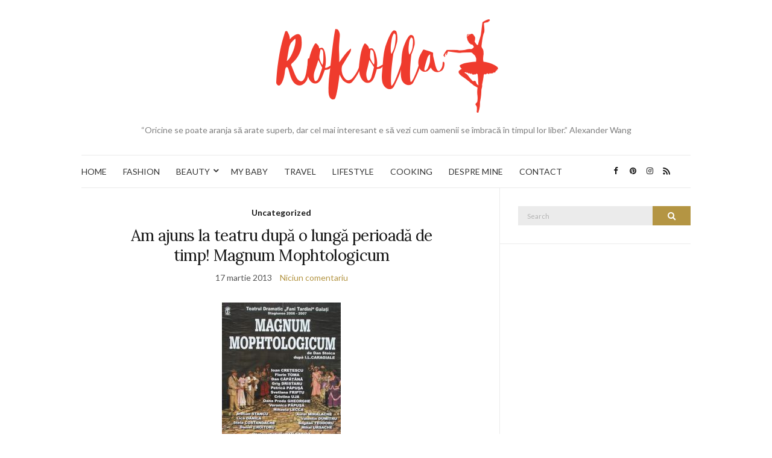

--- FILE ---
content_type: text/html; charset=UTF-8
request_url: https://www.rokolla.ro/tag/magnum-mophtologicum/
body_size: 11827
content:
<!doctype html>
<html lang="ro-RO">
<head>
	
	<meta charset="UTF-8">
	<meta name="viewport" content="width=device-width, initial-scale=1">
	<meta name='profitshareid' content='3b770bc95ecdd67d35f00f108ad5aa1f' />
	<link rel="profile" href="https://gmpg.org/xfn/11">
	<link rel="pingback" href="https://www.rokolla.ro/xmlrpc.php">

	<meta name='robots' content='index, follow, max-image-preview:large, max-snippet:-1, max-video-preview:-1' />

	<!-- This site is optimized with the Yoast SEO plugin v25.6 - https://yoast.com/wordpress/plugins/seo/ -->
	<title>magnum mophtologicum Arhive - Rokolla</title>
	<link rel="canonical" href="https://www.rokolla.ro/tag/magnum-mophtologicum/" />
	<meta property="og:locale" content="ro_RO" />
	<meta property="og:type" content="article" />
	<meta property="og:title" content="magnum mophtologicum Arhive - Rokolla" />
	<meta property="og:url" content="https://www.rokolla.ro/tag/magnum-mophtologicum/" />
	<meta property="og:site_name" content="Rokolla" />
	<meta name="twitter:card" content="summary_large_image" />
	<script type="application/ld+json" class="yoast-schema-graph">{"@context":"https://schema.org","@graph":[{"@type":"CollectionPage","@id":"https://www.rokolla.ro/tag/magnum-mophtologicum/","url":"https://www.rokolla.ro/tag/magnum-mophtologicum/","name":"magnum mophtologicum Arhive - Rokolla","isPartOf":{"@id":"https://www.rokolla.ro/#website"},"primaryImageOfPage":{"@id":"https://www.rokolla.ro/tag/magnum-mophtologicum/#primaryimage"},"image":{"@id":"https://www.rokolla.ro/tag/magnum-mophtologicum/#primaryimage"},"thumbnailUrl":"https://www.rokolla.ro/wp-content/uploads/2013/03/afis_magnum_mic.jpg","breadcrumb":{"@id":"https://www.rokolla.ro/tag/magnum-mophtologicum/#breadcrumb"},"inLanguage":"ro-RO"},{"@type":"ImageObject","inLanguage":"ro-RO","@id":"https://www.rokolla.ro/tag/magnum-mophtologicum/#primaryimage","url":"https://www.rokolla.ro/wp-content/uploads/2013/03/afis_magnum_mic.jpg","contentUrl":"https://www.rokolla.ro/wp-content/uploads/2013/03/afis_magnum_mic.jpg","width":197,"height":258},{"@type":"BreadcrumbList","@id":"https://www.rokolla.ro/tag/magnum-mophtologicum/#breadcrumb","itemListElement":[{"@type":"ListItem","position":1,"name":"Prima pagină","item":"https://www.rokolla.ro/"},{"@type":"ListItem","position":2,"name":"magnum mophtologicum"}]},{"@type":"WebSite","@id":"https://www.rokolla.ro/#website","url":"https://www.rokolla.ro/","name":"Rokolla","description":"“Oricine se poate aranja să arate superb, dar cel mai interesant e să vezi cum oamenii se îmbracă în timpul lor liber.” Alexander Wang","potentialAction":[{"@type":"SearchAction","target":{"@type":"EntryPoint","urlTemplate":"https://www.rokolla.ro/?s={search_term_string}"},"query-input":{"@type":"PropertyValueSpecification","valueRequired":true,"valueName":"search_term_string"}}],"inLanguage":"ro-RO"}]}</script>
	<!-- / Yoast SEO plugin. -->


<link rel="alternate" type="application/rss+xml" title="Rokolla &raquo; Flux" href="https://www.rokolla.ro/feed/" />
<link rel="alternate" type="application/rss+xml" title="Rokolla &raquo; Flux comentarii" href="https://www.rokolla.ro/comments/feed/" />
<link rel="alternate" type="application/rss+xml" title="Rokolla &raquo; Flux etichetă magnum mophtologicum" href="https://www.rokolla.ro/tag/magnum-mophtologicum/feed/" />
<script type="text/javascript">
/* <![CDATA[ */
window._wpemojiSettings = {"baseUrl":"https:\/\/s.w.org\/images\/core\/emoji\/15.0.3\/72x72\/","ext":".png","svgUrl":"https:\/\/s.w.org\/images\/core\/emoji\/15.0.3\/svg\/","svgExt":".svg","source":{"concatemoji":"https:\/\/www.rokolla.ro\/wp-includes\/js\/wp-emoji-release.min.js?ver=6.6.2"}};
/*! This file is auto-generated */
!function(i,n){var o,s,e;function c(e){try{var t={supportTests:e,timestamp:(new Date).valueOf()};sessionStorage.setItem(o,JSON.stringify(t))}catch(e){}}function p(e,t,n){e.clearRect(0,0,e.canvas.width,e.canvas.height),e.fillText(t,0,0);var t=new Uint32Array(e.getImageData(0,0,e.canvas.width,e.canvas.height).data),r=(e.clearRect(0,0,e.canvas.width,e.canvas.height),e.fillText(n,0,0),new Uint32Array(e.getImageData(0,0,e.canvas.width,e.canvas.height).data));return t.every(function(e,t){return e===r[t]})}function u(e,t,n){switch(t){case"flag":return n(e,"\ud83c\udff3\ufe0f\u200d\u26a7\ufe0f","\ud83c\udff3\ufe0f\u200b\u26a7\ufe0f")?!1:!n(e,"\ud83c\uddfa\ud83c\uddf3","\ud83c\uddfa\u200b\ud83c\uddf3")&&!n(e,"\ud83c\udff4\udb40\udc67\udb40\udc62\udb40\udc65\udb40\udc6e\udb40\udc67\udb40\udc7f","\ud83c\udff4\u200b\udb40\udc67\u200b\udb40\udc62\u200b\udb40\udc65\u200b\udb40\udc6e\u200b\udb40\udc67\u200b\udb40\udc7f");case"emoji":return!n(e,"\ud83d\udc26\u200d\u2b1b","\ud83d\udc26\u200b\u2b1b")}return!1}function f(e,t,n){var r="undefined"!=typeof WorkerGlobalScope&&self instanceof WorkerGlobalScope?new OffscreenCanvas(300,150):i.createElement("canvas"),a=r.getContext("2d",{willReadFrequently:!0}),o=(a.textBaseline="top",a.font="600 32px Arial",{});return e.forEach(function(e){o[e]=t(a,e,n)}),o}function t(e){var t=i.createElement("script");t.src=e,t.defer=!0,i.head.appendChild(t)}"undefined"!=typeof Promise&&(o="wpEmojiSettingsSupports",s=["flag","emoji"],n.supports={everything:!0,everythingExceptFlag:!0},e=new Promise(function(e){i.addEventListener("DOMContentLoaded",e,{once:!0})}),new Promise(function(t){var n=function(){try{var e=JSON.parse(sessionStorage.getItem(o));if("object"==typeof e&&"number"==typeof e.timestamp&&(new Date).valueOf()<e.timestamp+604800&&"object"==typeof e.supportTests)return e.supportTests}catch(e){}return null}();if(!n){if("undefined"!=typeof Worker&&"undefined"!=typeof OffscreenCanvas&&"undefined"!=typeof URL&&URL.createObjectURL&&"undefined"!=typeof Blob)try{var e="postMessage("+f.toString()+"("+[JSON.stringify(s),u.toString(),p.toString()].join(",")+"));",r=new Blob([e],{type:"text/javascript"}),a=new Worker(URL.createObjectURL(r),{name:"wpTestEmojiSupports"});return void(a.onmessage=function(e){c(n=e.data),a.terminate(),t(n)})}catch(e){}c(n=f(s,u,p))}t(n)}).then(function(e){for(var t in e)n.supports[t]=e[t],n.supports.everything=n.supports.everything&&n.supports[t],"flag"!==t&&(n.supports.everythingExceptFlag=n.supports.everythingExceptFlag&&n.supports[t]);n.supports.everythingExceptFlag=n.supports.everythingExceptFlag&&!n.supports.flag,n.DOMReady=!1,n.readyCallback=function(){n.DOMReady=!0}}).then(function(){return e}).then(function(){var e;n.supports.everything||(n.readyCallback(),(e=n.source||{}).concatemoji?t(e.concatemoji):e.wpemoji&&e.twemoji&&(t(e.twemoji),t(e.wpemoji)))}))}((window,document),window._wpemojiSettings);
/* ]]> */
</script>
<style id='wp-emoji-styles-inline-css' type='text/css'>

	img.wp-smiley, img.emoji {
		display: inline !important;
		border: none !important;
		box-shadow: none !important;
		height: 1em !important;
		width: 1em !important;
		margin: 0 0.07em !important;
		vertical-align: -0.1em !important;
		background: none !important;
		padding: 0 !important;
	}
</style>
<link rel='stylesheet' id='wp-block-library-css' href='https://www.rokolla.ro/wp-includes/css/dist/block-library/style.min.css?ver=6.6.2' type='text/css' media='all' />
<style id='classic-theme-styles-inline-css' type='text/css'>
/*! This file is auto-generated */
.wp-block-button__link{color:#fff;background-color:#32373c;border-radius:9999px;box-shadow:none;text-decoration:none;padding:calc(.667em + 2px) calc(1.333em + 2px);font-size:1.125em}.wp-block-file__button{background:#32373c;color:#fff;text-decoration:none}
</style>
<style id='global-styles-inline-css' type='text/css'>
:root{--wp--preset--aspect-ratio--square: 1;--wp--preset--aspect-ratio--4-3: 4/3;--wp--preset--aspect-ratio--3-4: 3/4;--wp--preset--aspect-ratio--3-2: 3/2;--wp--preset--aspect-ratio--2-3: 2/3;--wp--preset--aspect-ratio--16-9: 16/9;--wp--preset--aspect-ratio--9-16: 9/16;--wp--preset--color--black: #000000;--wp--preset--color--cyan-bluish-gray: #abb8c3;--wp--preset--color--white: #ffffff;--wp--preset--color--pale-pink: #f78da7;--wp--preset--color--vivid-red: #cf2e2e;--wp--preset--color--luminous-vivid-orange: #ff6900;--wp--preset--color--luminous-vivid-amber: #fcb900;--wp--preset--color--light-green-cyan: #7bdcb5;--wp--preset--color--vivid-green-cyan: #00d084;--wp--preset--color--pale-cyan-blue: #8ed1fc;--wp--preset--color--vivid-cyan-blue: #0693e3;--wp--preset--color--vivid-purple: #9b51e0;--wp--preset--gradient--vivid-cyan-blue-to-vivid-purple: linear-gradient(135deg,rgba(6,147,227,1) 0%,rgb(155,81,224) 100%);--wp--preset--gradient--light-green-cyan-to-vivid-green-cyan: linear-gradient(135deg,rgb(122,220,180) 0%,rgb(0,208,130) 100%);--wp--preset--gradient--luminous-vivid-amber-to-luminous-vivid-orange: linear-gradient(135deg,rgba(252,185,0,1) 0%,rgba(255,105,0,1) 100%);--wp--preset--gradient--luminous-vivid-orange-to-vivid-red: linear-gradient(135deg,rgba(255,105,0,1) 0%,rgb(207,46,46) 100%);--wp--preset--gradient--very-light-gray-to-cyan-bluish-gray: linear-gradient(135deg,rgb(238,238,238) 0%,rgb(169,184,195) 100%);--wp--preset--gradient--cool-to-warm-spectrum: linear-gradient(135deg,rgb(74,234,220) 0%,rgb(151,120,209) 20%,rgb(207,42,186) 40%,rgb(238,44,130) 60%,rgb(251,105,98) 80%,rgb(254,248,76) 100%);--wp--preset--gradient--blush-light-purple: linear-gradient(135deg,rgb(255,206,236) 0%,rgb(152,150,240) 100%);--wp--preset--gradient--blush-bordeaux: linear-gradient(135deg,rgb(254,205,165) 0%,rgb(254,45,45) 50%,rgb(107,0,62) 100%);--wp--preset--gradient--luminous-dusk: linear-gradient(135deg,rgb(255,203,112) 0%,rgb(199,81,192) 50%,rgb(65,88,208) 100%);--wp--preset--gradient--pale-ocean: linear-gradient(135deg,rgb(255,245,203) 0%,rgb(182,227,212) 50%,rgb(51,167,181) 100%);--wp--preset--gradient--electric-grass: linear-gradient(135deg,rgb(202,248,128) 0%,rgb(113,206,126) 100%);--wp--preset--gradient--midnight: linear-gradient(135deg,rgb(2,3,129) 0%,rgb(40,116,252) 100%);--wp--preset--font-size--small: 13px;--wp--preset--font-size--medium: 20px;--wp--preset--font-size--large: 36px;--wp--preset--font-size--x-large: 42px;--wp--preset--spacing--20: 0.44rem;--wp--preset--spacing--30: 0.67rem;--wp--preset--spacing--40: 1rem;--wp--preset--spacing--50: 1.5rem;--wp--preset--spacing--60: 2.25rem;--wp--preset--spacing--70: 3.38rem;--wp--preset--spacing--80: 5.06rem;--wp--preset--shadow--natural: 6px 6px 9px rgba(0, 0, 0, 0.2);--wp--preset--shadow--deep: 12px 12px 50px rgba(0, 0, 0, 0.4);--wp--preset--shadow--sharp: 6px 6px 0px rgba(0, 0, 0, 0.2);--wp--preset--shadow--outlined: 6px 6px 0px -3px rgba(255, 255, 255, 1), 6px 6px rgba(0, 0, 0, 1);--wp--preset--shadow--crisp: 6px 6px 0px rgba(0, 0, 0, 1);}:where(.is-layout-flex){gap: 0.5em;}:where(.is-layout-grid){gap: 0.5em;}body .is-layout-flex{display: flex;}.is-layout-flex{flex-wrap: wrap;align-items: center;}.is-layout-flex > :is(*, div){margin: 0;}body .is-layout-grid{display: grid;}.is-layout-grid > :is(*, div){margin: 0;}:where(.wp-block-columns.is-layout-flex){gap: 2em;}:where(.wp-block-columns.is-layout-grid){gap: 2em;}:where(.wp-block-post-template.is-layout-flex){gap: 1.25em;}:where(.wp-block-post-template.is-layout-grid){gap: 1.25em;}.has-black-color{color: var(--wp--preset--color--black) !important;}.has-cyan-bluish-gray-color{color: var(--wp--preset--color--cyan-bluish-gray) !important;}.has-white-color{color: var(--wp--preset--color--white) !important;}.has-pale-pink-color{color: var(--wp--preset--color--pale-pink) !important;}.has-vivid-red-color{color: var(--wp--preset--color--vivid-red) !important;}.has-luminous-vivid-orange-color{color: var(--wp--preset--color--luminous-vivid-orange) !important;}.has-luminous-vivid-amber-color{color: var(--wp--preset--color--luminous-vivid-amber) !important;}.has-light-green-cyan-color{color: var(--wp--preset--color--light-green-cyan) !important;}.has-vivid-green-cyan-color{color: var(--wp--preset--color--vivid-green-cyan) !important;}.has-pale-cyan-blue-color{color: var(--wp--preset--color--pale-cyan-blue) !important;}.has-vivid-cyan-blue-color{color: var(--wp--preset--color--vivid-cyan-blue) !important;}.has-vivid-purple-color{color: var(--wp--preset--color--vivid-purple) !important;}.has-black-background-color{background-color: var(--wp--preset--color--black) !important;}.has-cyan-bluish-gray-background-color{background-color: var(--wp--preset--color--cyan-bluish-gray) !important;}.has-white-background-color{background-color: var(--wp--preset--color--white) !important;}.has-pale-pink-background-color{background-color: var(--wp--preset--color--pale-pink) !important;}.has-vivid-red-background-color{background-color: var(--wp--preset--color--vivid-red) !important;}.has-luminous-vivid-orange-background-color{background-color: var(--wp--preset--color--luminous-vivid-orange) !important;}.has-luminous-vivid-amber-background-color{background-color: var(--wp--preset--color--luminous-vivid-amber) !important;}.has-light-green-cyan-background-color{background-color: var(--wp--preset--color--light-green-cyan) !important;}.has-vivid-green-cyan-background-color{background-color: var(--wp--preset--color--vivid-green-cyan) !important;}.has-pale-cyan-blue-background-color{background-color: var(--wp--preset--color--pale-cyan-blue) !important;}.has-vivid-cyan-blue-background-color{background-color: var(--wp--preset--color--vivid-cyan-blue) !important;}.has-vivid-purple-background-color{background-color: var(--wp--preset--color--vivid-purple) !important;}.has-black-border-color{border-color: var(--wp--preset--color--black) !important;}.has-cyan-bluish-gray-border-color{border-color: var(--wp--preset--color--cyan-bluish-gray) !important;}.has-white-border-color{border-color: var(--wp--preset--color--white) !important;}.has-pale-pink-border-color{border-color: var(--wp--preset--color--pale-pink) !important;}.has-vivid-red-border-color{border-color: var(--wp--preset--color--vivid-red) !important;}.has-luminous-vivid-orange-border-color{border-color: var(--wp--preset--color--luminous-vivid-orange) !important;}.has-luminous-vivid-amber-border-color{border-color: var(--wp--preset--color--luminous-vivid-amber) !important;}.has-light-green-cyan-border-color{border-color: var(--wp--preset--color--light-green-cyan) !important;}.has-vivid-green-cyan-border-color{border-color: var(--wp--preset--color--vivid-green-cyan) !important;}.has-pale-cyan-blue-border-color{border-color: var(--wp--preset--color--pale-cyan-blue) !important;}.has-vivid-cyan-blue-border-color{border-color: var(--wp--preset--color--vivid-cyan-blue) !important;}.has-vivid-purple-border-color{border-color: var(--wp--preset--color--vivid-purple) !important;}.has-vivid-cyan-blue-to-vivid-purple-gradient-background{background: var(--wp--preset--gradient--vivid-cyan-blue-to-vivid-purple) !important;}.has-light-green-cyan-to-vivid-green-cyan-gradient-background{background: var(--wp--preset--gradient--light-green-cyan-to-vivid-green-cyan) !important;}.has-luminous-vivid-amber-to-luminous-vivid-orange-gradient-background{background: var(--wp--preset--gradient--luminous-vivid-amber-to-luminous-vivid-orange) !important;}.has-luminous-vivid-orange-to-vivid-red-gradient-background{background: var(--wp--preset--gradient--luminous-vivid-orange-to-vivid-red) !important;}.has-very-light-gray-to-cyan-bluish-gray-gradient-background{background: var(--wp--preset--gradient--very-light-gray-to-cyan-bluish-gray) !important;}.has-cool-to-warm-spectrum-gradient-background{background: var(--wp--preset--gradient--cool-to-warm-spectrum) !important;}.has-blush-light-purple-gradient-background{background: var(--wp--preset--gradient--blush-light-purple) !important;}.has-blush-bordeaux-gradient-background{background: var(--wp--preset--gradient--blush-bordeaux) !important;}.has-luminous-dusk-gradient-background{background: var(--wp--preset--gradient--luminous-dusk) !important;}.has-pale-ocean-gradient-background{background: var(--wp--preset--gradient--pale-ocean) !important;}.has-electric-grass-gradient-background{background: var(--wp--preset--gradient--electric-grass) !important;}.has-midnight-gradient-background{background: var(--wp--preset--gradient--midnight) !important;}.has-small-font-size{font-size: var(--wp--preset--font-size--small) !important;}.has-medium-font-size{font-size: var(--wp--preset--font-size--medium) !important;}.has-large-font-size{font-size: var(--wp--preset--font-size--large) !important;}.has-x-large-font-size{font-size: var(--wp--preset--font-size--x-large) !important;}
:where(.wp-block-post-template.is-layout-flex){gap: 1.25em;}:where(.wp-block-post-template.is-layout-grid){gap: 1.25em;}
:where(.wp-block-columns.is-layout-flex){gap: 2em;}:where(.wp-block-columns.is-layout-grid){gap: 2em;}
:root :where(.wp-block-pullquote){font-size: 1.5em;line-height: 1.6;}
</style>
<link rel='preload' as='style' onload="this.rel='stylesheet'" id='olsen-light-google-font-css' href='https://fonts.googleapis.com/css?family=Lora%3A400%2C700%2C400italic%2C700italic%7CLato%3A400%2C400italic%2C700%2C700italic&#038;display=swap&#038;ver=6.6.2' type='text/css' media='all' />
<link rel='stylesheet' id='olsen-icons-css' href='https://www.rokolla.ro/wp-content/themes/olsen-light/vendor/olsen-icons/css/olsen-icons.min.css?ver=1.7.0' type='text/css' media='all' />
<link rel='stylesheet' id='olsen-light-style-css' href='https://www.rokolla.ro/wp-content/themes/olsen-light/style.min.css?ver=1.7.0' type='text/css' media='all' />
<link rel="https://api.w.org/" href="https://www.rokolla.ro/wp-json/" /><link rel="alternate" title="JSON" type="application/json" href="https://www.rokolla.ro/wp-json/wp/v2/tags/2122" /><link rel="EditURI" type="application/rsd+xml" title="RSD" href="https://www.rokolla.ro/xmlrpc.php?rsd" />
<meta name="generator" content="WordPress 6.6.2" />
<style type="text/css"></style><style type="text/css">.recentcomments a{display:inline !important;padding:0 !important;margin:0 !important;}</style><link rel="icon" href="https://www.rokolla.ro/wp-content/uploads/2016/05/cropped-rockola-32x32.png" sizes="32x32" />
<link rel="icon" href="https://www.rokolla.ro/wp-content/uploads/2016/05/cropped-rockola-192x192.png" sizes="192x192" />
<link rel="apple-touch-icon" href="https://www.rokolla.ro/wp-content/uploads/2016/05/cropped-rockola-180x180.png" />
<meta name="msapplication-TileImage" content="https://www.rokolla.ro/wp-content/uploads/2016/05/cropped-rockola-270x270.png" />
	<script async src="//pagead2.googlesyndication.com/pagead/js/adsbygoogle.js"></script>
<script>
     (adsbygoogle = window.adsbygoogle || []).push({
          google_ad_client: "ca-pub-2163784588778658",
          enable_page_level_ads: true
     });
</script>
<meta name="google-site-verification" content="V9wYFVLcOGjD_QFN9goYM0aXeFIrSuKTwmb9KRYUW_k" />
</head>
<body class="archive tag tag-magnum-mophtologicum tag-2122" itemscope="itemscope" itemtype="https://schema.org/WebPage">
<script>
  (function(i,s,o,g,r,a,m){i['GoogleAnalyticsObject']=r;i[r]=i[r]||function(){
  (i[r].q=i[r].q||[]).push(arguments)},i[r].l=1*new Date();a=s.createElement(o),
  m=s.getElementsByTagName(o)[0];a.async=1;a.src=g;m.parentNode.insertBefore(a,m)
  })(window,document,'script','https://www.google-analytics.com/analytics.js','ga');

  ga('create', 'UA-78261818-1', 'auto');
  ga('send', 'pageview');

</script>
<div id="page">

	<div class="container">
		<div class="row">
			<div class="col-md-12">

				<header id="masthead" class="site-header group" role="banner" itemscope="itemscope" itemtype="https://schema.org/Organization">

					<div class="site-logo">
						<h1 itemprop="name">
							<a itemprop="url" href="https://www.rokolla.ro">
																	<img itemprop="logo"
									     src="https://www.rokolla.ro/wp-content/uploads/2017/03/rokolla-1.png"
									     alt="Rokolla"/>
															</a>
						</h1>

													<p class="tagline">“Oricine se poate aranja să arate superb, dar cel mai interesant e să vezi cum oamenii se îmbracă în timpul lor liber.” Alexander Wang</p>
											</div><!-- /site-logo -->

					<div class="site-bar group">
						<nav class="nav" role="navigation" itemscope="itemscope" itemtype="https://schema.org/SiteNavigationElement">
							<ul id="menu-meniu-principal" class="navigation"><li id="menu-item-4960" class="menu-item menu-item-type-taxonomy menu-item-object-category menu-item-4960"><a href="https://www.rokolla.ro/category/home/">HOME</a></li>
<li id="menu-item-4959" class="menu-item menu-item-type-taxonomy menu-item-object-category menu-item-4959"><a href="https://www.rokolla.ro/category/fashion/">FASHION</a></li>
<li id="menu-item-4958" class="menu-item menu-item-type-taxonomy menu-item-object-category menu-item-has-children menu-item-4958"><a href="https://www.rokolla.ro/category/beauty/">BEAUTY</a>
<ul class="sub-menu">
	<li id="menu-item-6971" class="menu-item menu-item-type-taxonomy menu-item-object-category menu-item-6971"><a href="https://www.rokolla.ro/category/beauty/makeup/">MAKEUP</a></li>
	<li id="menu-item-6972" class="menu-item menu-item-type-taxonomy menu-item-object-category menu-item-6972"><a href="https://www.rokolla.ro/category/beauty/nails/">NAILS</a></li>
	<li id="menu-item-6973" class="menu-item menu-item-type-taxonomy menu-item-object-category menu-item-6973"><a href="https://www.rokolla.ro/category/beauty/review/">REVIEW</a></li>
</ul>
</li>
<li id="menu-item-11690" class="menu-item menu-item-type-taxonomy menu-item-object-category menu-item-11690"><a href="https://www.rokolla.ro/category/my-baby/">MY BABY</a></li>
<li id="menu-item-11691" class="menu-item menu-item-type-taxonomy menu-item-object-category menu-item-11691"><a href="https://www.rokolla.ro/category/travel/">TRAVEL</a></li>
<li id="menu-item-4961" class="menu-item menu-item-type-taxonomy menu-item-object-category menu-item-4961"><a href="https://www.rokolla.ro/category/lifestyle/">LIFESTYLE</a></li>
<li id="menu-item-6970" class="menu-item menu-item-type-taxonomy menu-item-object-category menu-item-6970"><a href="https://www.rokolla.ro/category/cooking/">COOKING</a></li>
<li id="menu-item-6968" class="menu-item menu-item-type-post_type menu-item-object-page menu-item-6968"><a href="https://www.rokolla.ro/despre-mine/">DESPRE MINE</a></li>
<li id="menu-item-5303" class="menu-item menu-item-type-post_type menu-item-object-page menu-item-5303"><a href="https://www.rokolla.ro/contact/">CONTACT</a></li>
</ul>
							<a class="mobile-nav-trigger" href="#mobilemenu"><i class="fa fa-navicon"></i> Menu</a>
						</nav>
						<div id="mobilemenu"></div>

						<div class="site-tools">
									<ul class="socials">
			<li><a href="https://www.facebook.com/rokolla.blog/" target="_blank" rel="noopener"><i class="olsen-icons olsen-icons-facebook"></i></a></li><li><a href="https://ro.pinterest.com/rokollla/" target="_blank" rel="noopener"><i class="olsen-icons olsen-icons-pinterest"></i></a></li><li><a href="https://www.instagram.com/rokolla_blog/" target="_blank" rel="noopener"><i class="olsen-icons olsen-icons-instagram"></i></a></li>							<li><a href="https://www.rokolla.ro/feed/" target="_blank" rel="noopener"><i class="olsen-icons olsen-icons-rss"></i></a></li>
					</ul>
								</div><!-- /site-tools -->
					</div><!-- /site-bar -->

				</header>

				
				<div id="site-content">


<div class="row">
	<div class="col-lg-8">
		<main id="content" class="entries-classic" role="main" itemprop="mainContentOfPage" itemscope="itemscope" itemtype="http://schema.org/Blog">

			<div class="row">
				<div id="inner-content" class="col-12">

					
					
													

		<article id="entry-638" class="entry  post-638 post type-post status-publish format-standard has-post-thumbnail hentry category-uncategorized tag-i-l-caragiale tag-la-teatru tag-magnum-mophtologicum tag-teatru" itemscope="itemscope" itemtype="http://schema.org/BlogPosting" itemprop="blogPost">
							<div class="entry-meta entry-meta-top">
					<p class="entry-categories">
						<a href="https://www.rokolla.ro/category/uncategorized/" rel="category tag">Uncategorized</a>					</p>
				</div>
			
			<h2 class="entry-title" itemprop="headline">
				<a href="https://www.rokolla.ro/2013/03/magnum-mophtologicu/">Am ajuns la teatru după o lungă perioadă de timp! Magnum Mophtologicum</a>
			</h2>

							<div class="entry-meta entry-meta-bottom">
					<time class="entry-date" itemprop="datePublished" datetime="2013-03-17T16:03:00+02:00">17 martie 2013</time>
					<a href="https://www.rokolla.ro/2013/03/magnum-mophtologicu/#respond" class="entry-comments-no">Niciun comentariu</a>
				</div>
			
							<div class="entry-featured">
					<a href="https://www.rokolla.ro/2013/03/magnum-mophtologicu/">
						<img width="197" height="258" src="https://www.rokolla.ro/wp-content/uploads/2013/03/afis_magnum_mic.jpg" class="attachment-post-thumbnail size-post-thumbnail wp-post-image" alt="" itemprop="image" decoding="async" fetchpriority="high" />					</a>
				</div>
			
			<div class="entry-content" itemprop="text">
				<p>Sâmbătă am aflat că toți prietenii noștri și-au luat bilete la teatru și am zis că trebuie să mergem și noi la o piesă de teatru să vedem cum este.</p>
<p>La teatru am mai fost de 2 ori însă nu am fost impresionată niciodată. Prima oară am fost în liceu împreună cu majoritatea colegilor și atunci mi s-a părut amuzant ceea ce se întâmpla în jur decât ce se petrecea pe scenă și la prima pauză am plecat. A doua oară am primit 2 bilete la teatru de la mama prietenului meu unde juca și Claudiu Bleonț și am zis să mergem și noi să vedem cum este însă nu ne-a dat pe spate nici de această dată. Personajele au fost puține și acțiunea nu a fost cine știe ce &#8230; ba mai mult nici măcar nu îmi mai amintesc subiectul.</p>
			</div>

			<div class="entry-utils group">
				<a href="https://www.rokolla.ro/2013/03/magnum-mophtologicu/" class="read-more">Continue Reading</a>

					<ul class="socials">
				<li><a href="https://www.facebook.com/sharer.php?u=https://www.rokolla.ro/2013/03/magnum-mophtologicu/" target="_blank" rel="noopener" class="social-icon"><i class="olsen-icons olsen-icons-facebook"></i></a></li>
		<li><a href="https://twitter.com/share?url=https://www.rokolla.ro/2013/03/magnum-mophtologicu/" target="_blank" rel="noopener" class="social-icon"><i class="olsen-icons olsen-icons-twitter"></i></a></li>
		<li><a href="https://www.linkedin.com/shareArticle?mini=true&#038;url=https%3A%2F%2Fwww.rokolla.ro%2F2013%2F03%2Fmagnum-mophtologicu%2F" target="_blank" rel="noopener" class="social-icon"><i class="olsen-icons olsen-icons-linkedin"></i></a></li>
					<li><a href="https://pinterest.com/pin/create/bookmarklet/?url=https://www.rokolla.ro/2013/03/magnum-mophtologicu/&#038;description=Am%20ajuns%20la%20teatru%20după%20o%20lungă%20perioadă%20de%20timp!%20Magnum%20Mophtologicum&#038;media=https://www.rokolla.ro/wp-content/uploads/2013/03/afis_magnum_mic.jpg" target="_blank" rel="noopener" class="social-icon"><i class="olsen-icons olsen-icons-pinterest"></i></a></li>
			</ul>
			</div>

					</article>

						
					
				</div>
			</div>

					</main>
	</div>

	<div class="col-lg-4">
		<div class="sidebar sidebar-right" role="complementary" itemtype="http://schema.org/WPSideBar" itemscope="itemscope">
	<aside id="search-2" class="widget group widget_search"><form action="https://www.rokolla.ro/" class="searchform" method="get" role="search">
	<div>
		<label class="screen-reader-text">Search for:</label>
		<input type="text" placeholder="Search" name="s" value="">
		<button class="searchsubmit" type="submit"><i class="olsen-icons olsen-icons-search"></i><span class="screen-reader-text">Search</span></button>
	</div>
</form>
</aside><aside id="text-21" class="widget group widget_text">			<div class="textwidget"><script async src="//pagead2.googlesyndication.com/pagead/js/adsbygoogle.js"></script>
<!-- http://rokolla.ro -->
<ins class="adsbygoogle"
     style="display:inline-block;width:300px;height:250px"
     data-ad-client="ca-pub-2163784588778658"
     data-ad-slot="3655957457"></ins>
<script>
(adsbygoogle = window.adsbygoogle || []).push({});
</script></div>
		</aside><aside id="block-24" class="widget group widget_block"><a title="magic shirt" href="https://www.purplehecate.com/"><img decoding="async" src="https://img-va.myshopline.com/image/store/1724395255995/-300-250.jpg" alt="magic shirt"></a></aside><aside id="block-12" class="widget group widget_block"><a title="geek t shirt" href="https://www.geeksoutfit.com"><img decoding="async" src="https://img-va.myshopline.com/image/store/1745549535569/geeksoutfit-1128.jpg" alt="geek t shirt"></a></aside><aside id="block-31" class="widget group widget_block"><a title="artistic shirts" href="https://www.soulisfree.com/"><img decoding="async" src="https://img-va.myshopline.com/image/store/1746152856655/soulisfree-(2).jpg" alt="artistic shirts"></a></aside><aside id="block-13" class="widget group widget_block"><a title="funny men's shirts" href="https://www.maturelion.com/"><img decoding="async" src="https://cdn.shopify.com/s/files/1/0574/9237/3571/files/maturelion_cce282c9-dd23-492c-863a-65d48a752590.jpg?v=1750734755" alt="funny men's shirts"></a></aside><aside id="block-14" class="widget group widget_block"><a title="oversized shirt" href="https://www.boldoversize.com/"><img decoding="async" src="https://img-va.myshopline.com/image/store/1681699130860/boldoversize-13.jpg" alt="oversized shirt"></a></aside><aside id="block-15" class="widget group widget_block"><a title="teacher shirt" href="https://www.teachersgram.com/"><img decoding="async" src="https://img-va.myshopline.com/image/store/1644890891794/Teachersgram-3.jpg" alt="teacher shirt"></a></aside><aside id="block-28" class="widget group widget_block"><a title="weird shirts" href="https://www.classyoutlaw.com/"><img decoding="async" src="https://img-va.myshopline.com/image/store/1743469764277/classyoutlaw-3.jpeg?w=300&h=250" alt="weird shirts"></a></aside><aside id="block-29" class="widget group widget_block"><a title="bookish t shirts" href="https://www.pagewings.com/"><img src=https://img-va.myshopline.com/image/store/1728439944784/pagewings-0.jpeg?w=300&h=250" alt="bookish t shirts"></a></aside><aside id="block-16" class="widget group widget_block"><a title="baby tee" href="https://www.cherrykitten.com/"><img decoding="async" src="https://img-va.myshopline.com/image/store/1645769740863/Cherrykitten-(1).jpg" alt="baby tee"></a></aside><aside id="block-25" class="widget group widget_block"><a title="family christmas shirts" href="https://www.beepumpkin.com/collections/christmas-family-matching-pajama-sets"><img decoding="async" src="https://cdn.shopify.com/s/files/1/0733/8924/4727/files/beepumpkin.jpg"alt="family christmas shirts"></a></aside><aside id="block-26" class="widget group widget_block"><a title="cycling apparel" href="https://www.orionride.com/"><img decoding="async" src="https://cdn.shopify.com/s/files/1/0724/9811/8900/files/orionride_af444b13-83e1-4883-bc13-8c96acea5717.jpg?v=1750735144" alt"></a></aside><aside id="block-27" class="widget group widget_block"><a title="cowboy t shirts" href="https://www.cowboybay.com/"><img decoding="async" src="https://img-va.myshopline.com/image/store/1678067801995/cowboybay-2.jpeg?w=300&h=250" alt="cowboy t shirts"></a></aside><aside id="block-30" class="widget group widget_block"><a title="cowboy t shirts" href="https://www.broncobay.com/"><img decoding="async" src="https://img-va.myshopline.com/image/store/1739933428584/d0e61c497732d41936854f9d22336552.jpeg" alt="cowboy t shirts"></a></aside><aside id="block-34" class="widget group widget_block"><a title="nurse shirts" href="https://www.goodnurselife.com/"><img decoding="async" src="https://img-va.myshopline.com/image/store/1661908709743/goodnurselife-4.jpg" alt="nurse shirts"></a></aside><aside id="block-17" class="widget group widget_block"><a title="gym shirts" href="https://www.ironpandafit.com/"><img decoding="async" src="https://cdn.shopify.com/s/files/1/0574/8598/3792/files/ironpandafit_0b3c2758-1d91-4a71-8cf4-b8f23972ceff.jpg" alt="gym shirts"></a></aside><aside id="block-33" class="widget group widget_block"><a title="vintage gaming shirts" href="https://www.nerdywave.com/"><img decoding="async" src="https://img-va.myshopline.com/image/store/1724296904210/Nerdywave-2.jpg" alt="vintage gaming shirts"></a></aside><aside id="block-18" class="widget group widget_block"><a title="Japanese t shirts" href="https://www.tokyo-tiger.com/"><img decoding="async" src="https://img-va.myshopline.com/image/store/1733449741382/60bbf4e88eb4478aa63beff5dbbaf523.jpeg"alt="Japanese t shirts"></a></aside><aside id="block-32" class="widget group widget_block"><a title="personalized gifts" href="https://www.megacustom.com/"><img decoding="async" src="https://img-va.myshopline.com/image/store/1749004222776/seo-1.jpg?w=300&h=250" alt="personalized gifts"></a></aside><aside id="block-19" class="widget group widget_block"><a title="christian t shirts" href="https://www.guidingcross.com/"><img decoding="async" src="https://img-va.myshopline.com/image/store/1660029927621/guidingcross-5.jpeg"alt="christian t shirts"></a></aside><aside id="text-106" class="widget group widget_text">			<div class="textwidget"><p> <a title="Cheap Mascot Costumes for Sale, Custom Mascot Costumes Online -ShopMascot.com" href="https://www.shopmascot.com"><img decoding="async" src="https://www.shopmascot.com/image/cache/macotsuper/super011-200x200.jpg" alt="Cheap Mascot Costumes for Sale, Custom Mascot Costumes Online -ShopMascot.com" /></a></p>
</div>
		</aside><aside id="block-8" class="widget group widget_block">
<figure class="wp-block-embed is-type-video is-provider-tiktok wp-block-embed-tiktok"><div class="wp-block-embed__wrapper">
<blockquote class="tiktok-embed" cite="https://www.tiktok.com/@rokolla.ro/video/7106506568421723398" data-video-id="7106506568421723398" data-embed-from="oembed" style="max-width:605px; min-width:325px;"> <section> <a target="_blank" title="@rokolla.ro" href="https://www.tiktok.com/@rokolla.ro?refer=embed">@rokolla.ro</a> <p>ADIO Clasa 1! A fost greu, dar a trecut! Ma uit la ea și văd câte lucruri noi a învățat intr-un timp atât de scurt! Nu vreau sa te faci mare! Vreau sa fii micuța și sa stai cât mai mult sub aripa mea! Te îndrăgesc enorm de mult! <a title="clasa1" target="_blank" href="https://www.tiktok.com/tag/clasa1?refer=embed">#clasa1</a> <a title="serbare" target="_blank" href="https://www.tiktok.com/tag/serbare?refer=embed">#serbare</a> <a title="7ani" target="_blank" href="https://www.tiktok.com/tag/7ani?refer=embed">#7ani</a> <a title="cristina" target="_blank" href="https://www.tiktok.com/tag/cristina?refer=embed">#Cristina</a> <a title="galati" target="_blank" href="https://www.tiktok.com/tag/galati?refer=embed">#galati</a> <a title="dailyvlog" target="_blank" href="https://www.tiktok.com/tag/dailyvlog?refer=embed">#dailyvlog</a> <a title="rokolla" target="_blank" href="https://www.tiktok.com/tag/rokolla?refer=embed">#rokolla</a></p> <a target="_blank" title="♬ Don't Let Me Down - The Chainsmokers" href="https://www.tiktok.com/music/Don't-Let-Me-Down-6557525235200232199?refer=embed">♬ Don't Let Me Down - The Chainsmokers</a> </section> </blockquote> <script async src="https://www.tiktok.com/embed.js"></script>
</div></figure>
</aside><aside id="categories-2" class="widget group widget_categories"><h3 class="widget-title">Categorii</h3>
			<ul>
					<li class="cat-item cat-item-2632"><a href="https://www.rokolla.ro/category/beauty/">Beauty</a>
</li>
	<li class="cat-item cat-item-3450"><a href="https://www.rokolla.ro/category/cooking/">Cooking</a>
</li>
	<li class="cat-item cat-item-2631"><a href="https://www.rokolla.ro/category/fashion/">Fashion</a>
</li>
	<li class="cat-item cat-item-2630"><a href="https://www.rokolla.ro/category/home/">Home</a>
</li>
	<li class="cat-item cat-item-2633"><a href="https://www.rokolla.ro/category/lifestyle/">Lifestyle</a>
</li>
	<li class="cat-item cat-item-3456"><a href="https://www.rokolla.ro/category/beauty/makeup/">Makeup</a>
</li>
	<li class="cat-item cat-item-5516"><a href="https://www.rokolla.ro/category/my-baby/">My baby</a>
</li>
	<li class="cat-item cat-item-3457"><a href="https://www.rokolla.ro/category/beauty/nails/">Nails</a>
</li>
	<li class="cat-item cat-item-3458"><a href="https://www.rokolla.ro/category/beauty/review/">Review</a>
</li>
	<li class="cat-item cat-item-5517"><a href="https://www.rokolla.ro/category/travel/">Travel</a>
</li>
	<li class="cat-item cat-item-1"><a href="https://www.rokolla.ro/category/uncategorized/">Uncategorized</a>
</li>
			</ul>

			</aside><aside id="ci-socials-2" class="widget group widget_ci-socials">		<ul class="socials">
			<li><a href="https://www.facebook.com/rokolla.blog/" target="_blank" rel="noopener"><i class="olsen-icons olsen-icons-facebook"></i></a></li><li><a href="https://ro.pinterest.com/rokollla/" target="_blank" rel="noopener"><i class="olsen-icons olsen-icons-pinterest"></i></a></li><li><a href="https://www.instagram.com/rokolla_blog/" target="_blank" rel="noopener"><i class="olsen-icons olsen-icons-instagram"></i></a></li>							<li><a href="https://www.rokolla.ro/feed/" target="_blank" rel="noopener"><i class="olsen-icons olsen-icons-rss"></i></a></li>
					</ul>
		</aside><aside id="recent-comments-2" class="widget group widget_recent_comments"><h3 class="widget-title">Comentarii recente</h3><ul id="recentcomments"><li class="recentcomments"><span class="comment-author-link">Valeria Chertes</span> la <a href="https://www.rokolla.ro/2026/01/imbracamintea-ca-ritual-zilnic-intre-stil-si-simbol/#comment-59803">Îmbrăcămintea ca ritual zilnic între stil și simbol</a></li><li class="recentcomments"><span class="comment-author-link"><a href="https://suntmamica.com/" class="url" rel="ugc external nofollow">Irina</a></span> la <a href="https://www.rokolla.ro/2025/12/atmosfera-sarbatorilor-incepe-cu-detaliile-potrivite/#comment-59772">Atmosfera sărbătorilor începe cu detaliile potrivite</a></li><li class="recentcomments"><span class="comment-author-link"><a href="http://jurnaluliubirii.com" class="url" rel="ugc external nofollow">PASERE Rodica MIHAELA</a></span> la <a href="https://www.rokolla.ro/2025/12/stil-si-confort-in-lumea-medicala/#comment-59742">Stil și confort în lumea medicală</a></li><li class="recentcomments"><span class="comment-author-link">Valeria Chertes</span> la <a href="https://www.rokolla.ro/2025/12/stilul-care-iti-da-libertate-cu-ajutorul-marimilor-plus-size/#comment-59734">Stilul care îți dă libertate cu ajutorul mărimilor plus size</a></li><li class="recentcomments"><span class="comment-author-link">Valeria Chertes</span> la <a href="https://www.rokolla.ro/2025/12/tinute-perfecte-pentru-sarbatori-pline-de-personalitate/#comment-59733">Ținute perfecte pentru sărbători pline de personalitate</a></li></ul></aside>
		<aside id="recent-posts-2" class="widget group widget_recent_entries">
		<h3 class="widget-title">Articole recente</h3>
		<ul>
											<li>
					<a href="https://www.rokolla.ro/2026/01/hainele-ca-forma-de-expresie-artistica-si-cautare-interioara/">Hainele ca formă de expresie artistică și căutare interioară</a>
									</li>
											<li>
					<a href="https://www.rokolla.ro/2026/01/imbracamintea-ca-ritual-zilnic-intre-stil-si-simbol/">Îmbrăcămintea ca ritual zilnic între stil și simbol</a>
									</li>
											<li>
					<a href="https://www.rokolla.ro/2026/01/magia-copacului-departarilor-scrisa-de-enid-blyton-recenzie/">Magia Copacului Depărtărilor scrisă de Enid Blyton (recenzie)</a>
									</li>
											<li>
					<a href="https://www.rokolla.ro/2026/01/haine-geek-si-nerd-pentru-un-stil-autentic/">Haine geek și nerd pentru un stil autentic și modern</a>
									</li>
											<li>
					<a href="https://www.rokolla.ro/2025/12/atmosfera-sarbatorilor-incepe-cu-detaliile-potrivite/">Atmosfera sărbătorilor începe cu detaliile potrivite</a>
									</li>
											<li>
					<a href="https://www.rokolla.ro/2025/12/care-sunt-5-produse-populare-la-snick-ambalaje-in-2025-consultati-informatii-utile-aici/">Care sunt 5 produse populare la Snick Ambalaje in 2025? Consultati informatii utile aici!</a>
									</li>
					</ul>

		</aside><aside id="block-4" class="widget group widget_block">
<pre class="wp-block-code"><code></code></pre>
</aside><aside id="archives-2" class="widget group widget_archive"><h3 class="widget-title">Arhive</h3>		<label class="screen-reader-text" for="archives-dropdown-2">Arhive</label>
		<select id="archives-dropdown-2" name="archive-dropdown">
			
			<option value="">Selectează luna</option>
				<option value='https://www.rokolla.ro/2026/01/'> ianuarie 2026 </option>
	<option value='https://www.rokolla.ro/2025/12/'> decembrie 2025 </option>
	<option value='https://www.rokolla.ro/2025/11/'> noiembrie 2025 </option>
	<option value='https://www.rokolla.ro/2025/10/'> octombrie 2025 </option>
	<option value='https://www.rokolla.ro/2025/09/'> septembrie 2025 </option>
	<option value='https://www.rokolla.ro/2025/08/'> august 2025 </option>
	<option value='https://www.rokolla.ro/2025/07/'> iulie 2025 </option>
	<option value='https://www.rokolla.ro/2025/06/'> iunie 2025 </option>
	<option value='https://www.rokolla.ro/2025/05/'> mai 2025 </option>
	<option value='https://www.rokolla.ro/2025/04/'> aprilie 2025 </option>
	<option value='https://www.rokolla.ro/2025/03/'> martie 2025 </option>
	<option value='https://www.rokolla.ro/2025/02/'> februarie 2025 </option>
	<option value='https://www.rokolla.ro/2025/01/'> ianuarie 2025 </option>
	<option value='https://www.rokolla.ro/2024/12/'> decembrie 2024 </option>
	<option value='https://www.rokolla.ro/2024/11/'> noiembrie 2024 </option>
	<option value='https://www.rokolla.ro/2024/10/'> octombrie 2024 </option>
	<option value='https://www.rokolla.ro/2024/09/'> septembrie 2024 </option>
	<option value='https://www.rokolla.ro/2024/08/'> august 2024 </option>
	<option value='https://www.rokolla.ro/2024/07/'> iulie 2024 </option>
	<option value='https://www.rokolla.ro/2024/06/'> iunie 2024 </option>
	<option value='https://www.rokolla.ro/2024/05/'> mai 2024 </option>
	<option value='https://www.rokolla.ro/2024/04/'> aprilie 2024 </option>
	<option value='https://www.rokolla.ro/2024/03/'> martie 2024 </option>
	<option value='https://www.rokolla.ro/2024/02/'> februarie 2024 </option>
	<option value='https://www.rokolla.ro/2024/01/'> ianuarie 2024 </option>
	<option value='https://www.rokolla.ro/2023/12/'> decembrie 2023 </option>
	<option value='https://www.rokolla.ro/2023/11/'> noiembrie 2023 </option>
	<option value='https://www.rokolla.ro/2023/10/'> octombrie 2023 </option>
	<option value='https://www.rokolla.ro/2023/09/'> septembrie 2023 </option>
	<option value='https://www.rokolla.ro/2023/08/'> august 2023 </option>
	<option value='https://www.rokolla.ro/2023/07/'> iulie 2023 </option>
	<option value='https://www.rokolla.ro/2023/06/'> iunie 2023 </option>
	<option value='https://www.rokolla.ro/2023/05/'> mai 2023 </option>
	<option value='https://www.rokolla.ro/2023/04/'> aprilie 2023 </option>
	<option value='https://www.rokolla.ro/2023/03/'> martie 2023 </option>
	<option value='https://www.rokolla.ro/2023/02/'> februarie 2023 </option>
	<option value='https://www.rokolla.ro/2023/01/'> ianuarie 2023 </option>
	<option value='https://www.rokolla.ro/2022/12/'> decembrie 2022 </option>
	<option value='https://www.rokolla.ro/2022/11/'> noiembrie 2022 </option>
	<option value='https://www.rokolla.ro/2022/10/'> octombrie 2022 </option>
	<option value='https://www.rokolla.ro/2022/09/'> septembrie 2022 </option>
	<option value='https://www.rokolla.ro/2022/08/'> august 2022 </option>
	<option value='https://www.rokolla.ro/2022/07/'> iulie 2022 </option>
	<option value='https://www.rokolla.ro/2022/06/'> iunie 2022 </option>
	<option value='https://www.rokolla.ro/2022/05/'> mai 2022 </option>
	<option value='https://www.rokolla.ro/2022/04/'> aprilie 2022 </option>
	<option value='https://www.rokolla.ro/2022/03/'> martie 2022 </option>
	<option value='https://www.rokolla.ro/2022/02/'> februarie 2022 </option>
	<option value='https://www.rokolla.ro/2022/01/'> ianuarie 2022 </option>
	<option value='https://www.rokolla.ro/2021/12/'> decembrie 2021 </option>
	<option value='https://www.rokolla.ro/2021/11/'> noiembrie 2021 </option>
	<option value='https://www.rokolla.ro/2021/10/'> octombrie 2021 </option>
	<option value='https://www.rokolla.ro/2021/09/'> septembrie 2021 </option>
	<option value='https://www.rokolla.ro/2021/08/'> august 2021 </option>
	<option value='https://www.rokolla.ro/2021/07/'> iulie 2021 </option>
	<option value='https://www.rokolla.ro/2021/06/'> iunie 2021 </option>
	<option value='https://www.rokolla.ro/2021/05/'> mai 2021 </option>
	<option value='https://www.rokolla.ro/2021/04/'> aprilie 2021 </option>
	<option value='https://www.rokolla.ro/2021/03/'> martie 2021 </option>
	<option value='https://www.rokolla.ro/2021/02/'> februarie 2021 </option>
	<option value='https://www.rokolla.ro/2021/01/'> ianuarie 2021 </option>
	<option value='https://www.rokolla.ro/2020/12/'> decembrie 2020 </option>
	<option value='https://www.rokolla.ro/2020/11/'> noiembrie 2020 </option>
	<option value='https://www.rokolla.ro/2020/10/'> octombrie 2020 </option>
	<option value='https://www.rokolla.ro/2020/09/'> septembrie 2020 </option>
	<option value='https://www.rokolla.ro/2020/08/'> august 2020 </option>
	<option value='https://www.rokolla.ro/2020/07/'> iulie 2020 </option>
	<option value='https://www.rokolla.ro/2020/06/'> iunie 2020 </option>
	<option value='https://www.rokolla.ro/2020/05/'> mai 2020 </option>
	<option value='https://www.rokolla.ro/2020/04/'> aprilie 2020 </option>
	<option value='https://www.rokolla.ro/2020/03/'> martie 2020 </option>
	<option value='https://www.rokolla.ro/2020/02/'> februarie 2020 </option>
	<option value='https://www.rokolla.ro/2020/01/'> ianuarie 2020 </option>
	<option value='https://www.rokolla.ro/2019/12/'> decembrie 2019 </option>
	<option value='https://www.rokolla.ro/2019/11/'> noiembrie 2019 </option>
	<option value='https://www.rokolla.ro/2019/10/'> octombrie 2019 </option>
	<option value='https://www.rokolla.ro/2019/09/'> septembrie 2019 </option>
	<option value='https://www.rokolla.ro/2019/08/'> august 2019 </option>
	<option value='https://www.rokolla.ro/2019/07/'> iulie 2019 </option>
	<option value='https://www.rokolla.ro/2019/06/'> iunie 2019 </option>
	<option value='https://www.rokolla.ro/2019/05/'> mai 2019 </option>
	<option value='https://www.rokolla.ro/2019/04/'> aprilie 2019 </option>
	<option value='https://www.rokolla.ro/2019/03/'> martie 2019 </option>
	<option value='https://www.rokolla.ro/2019/02/'> februarie 2019 </option>
	<option value='https://www.rokolla.ro/2019/01/'> ianuarie 2019 </option>
	<option value='https://www.rokolla.ro/2018/12/'> decembrie 2018 </option>
	<option value='https://www.rokolla.ro/2018/11/'> noiembrie 2018 </option>
	<option value='https://www.rokolla.ro/2018/10/'> octombrie 2018 </option>
	<option value='https://www.rokolla.ro/2018/09/'> septembrie 2018 </option>
	<option value='https://www.rokolla.ro/2018/08/'> august 2018 </option>
	<option value='https://www.rokolla.ro/2018/07/'> iulie 2018 </option>
	<option value='https://www.rokolla.ro/2018/06/'> iunie 2018 </option>
	<option value='https://www.rokolla.ro/2018/05/'> mai 2018 </option>
	<option value='https://www.rokolla.ro/2018/04/'> aprilie 2018 </option>
	<option value='https://www.rokolla.ro/2018/03/'> martie 2018 </option>
	<option value='https://www.rokolla.ro/2018/02/'> februarie 2018 </option>
	<option value='https://www.rokolla.ro/2018/01/'> ianuarie 2018 </option>
	<option value='https://www.rokolla.ro/2017/12/'> decembrie 2017 </option>
	<option value='https://www.rokolla.ro/2017/11/'> noiembrie 2017 </option>
	<option value='https://www.rokolla.ro/2017/10/'> octombrie 2017 </option>
	<option value='https://www.rokolla.ro/2017/09/'> septembrie 2017 </option>
	<option value='https://www.rokolla.ro/2017/08/'> august 2017 </option>
	<option value='https://www.rokolla.ro/2017/07/'> iulie 2017 </option>
	<option value='https://www.rokolla.ro/2017/06/'> iunie 2017 </option>
	<option value='https://www.rokolla.ro/2017/05/'> mai 2017 </option>
	<option value='https://www.rokolla.ro/2017/04/'> aprilie 2017 </option>
	<option value='https://www.rokolla.ro/2017/03/'> martie 2017 </option>
	<option value='https://www.rokolla.ro/2017/02/'> februarie 2017 </option>
	<option value='https://www.rokolla.ro/2017/01/'> ianuarie 2017 </option>
	<option value='https://www.rokolla.ro/2016/12/'> decembrie 2016 </option>
	<option value='https://www.rokolla.ro/2016/11/'> noiembrie 2016 </option>
	<option value='https://www.rokolla.ro/2016/10/'> octombrie 2016 </option>
	<option value='https://www.rokolla.ro/2016/09/'> septembrie 2016 </option>
	<option value='https://www.rokolla.ro/2016/08/'> august 2016 </option>
	<option value='https://www.rokolla.ro/2016/07/'> iulie 2016 </option>
	<option value='https://www.rokolla.ro/2016/06/'> iunie 2016 </option>
	<option value='https://www.rokolla.ro/2016/05/'> mai 2016 </option>
	<option value='https://www.rokolla.ro/2016/04/'> aprilie 2016 </option>
	<option value='https://www.rokolla.ro/2016/03/'> martie 2016 </option>
	<option value='https://www.rokolla.ro/2016/02/'> februarie 2016 </option>
	<option value='https://www.rokolla.ro/2016/01/'> ianuarie 2016 </option>
	<option value='https://www.rokolla.ro/2015/12/'> decembrie 2015 </option>
	<option value='https://www.rokolla.ro/2015/11/'> noiembrie 2015 </option>
	<option value='https://www.rokolla.ro/2015/10/'> octombrie 2015 </option>
	<option value='https://www.rokolla.ro/2015/09/'> septembrie 2015 </option>
	<option value='https://www.rokolla.ro/2015/08/'> august 2015 </option>
	<option value='https://www.rokolla.ro/2015/07/'> iulie 2015 </option>
	<option value='https://www.rokolla.ro/2015/06/'> iunie 2015 </option>
	<option value='https://www.rokolla.ro/2015/05/'> mai 2015 </option>
	<option value='https://www.rokolla.ro/2015/04/'> aprilie 2015 </option>
	<option value='https://www.rokolla.ro/2015/03/'> martie 2015 </option>
	<option value='https://www.rokolla.ro/2015/02/'> februarie 2015 </option>
	<option value='https://www.rokolla.ro/2015/01/'> ianuarie 2015 </option>
	<option value='https://www.rokolla.ro/2014/12/'> decembrie 2014 </option>
	<option value='https://www.rokolla.ro/2014/11/'> noiembrie 2014 </option>
	<option value='https://www.rokolla.ro/2014/10/'> octombrie 2014 </option>
	<option value='https://www.rokolla.ro/2014/09/'> septembrie 2014 </option>
	<option value='https://www.rokolla.ro/2014/08/'> august 2014 </option>
	<option value='https://www.rokolla.ro/2014/07/'> iulie 2014 </option>
	<option value='https://www.rokolla.ro/2014/06/'> iunie 2014 </option>
	<option value='https://www.rokolla.ro/2014/05/'> mai 2014 </option>
	<option value='https://www.rokolla.ro/2014/04/'> aprilie 2014 </option>
	<option value='https://www.rokolla.ro/2014/03/'> martie 2014 </option>
	<option value='https://www.rokolla.ro/2014/02/'> februarie 2014 </option>
	<option value='https://www.rokolla.ro/2014/01/'> ianuarie 2014 </option>
	<option value='https://www.rokolla.ro/2013/12/'> decembrie 2013 </option>
	<option value='https://www.rokolla.ro/2013/11/'> noiembrie 2013 </option>
	<option value='https://www.rokolla.ro/2013/10/'> octombrie 2013 </option>
	<option value='https://www.rokolla.ro/2013/09/'> septembrie 2013 </option>
	<option value='https://www.rokolla.ro/2013/08/'> august 2013 </option>
	<option value='https://www.rokolla.ro/2013/07/'> iulie 2013 </option>
	<option value='https://www.rokolla.ro/2013/06/'> iunie 2013 </option>
	<option value='https://www.rokolla.ro/2013/05/'> mai 2013 </option>
	<option value='https://www.rokolla.ro/2013/04/'> aprilie 2013 </option>
	<option value='https://www.rokolla.ro/2013/03/'> martie 2013 </option>
	<option value='https://www.rokolla.ro/2013/02/'> februarie 2013 </option>
	<option value='https://www.rokolla.ro/2013/01/'> ianuarie 2013 </option>
	<option value='https://www.rokolla.ro/2012/12/'> decembrie 2012 </option>
	<option value='https://www.rokolla.ro/2012/11/'> noiembrie 2012 </option>
	<option value='https://www.rokolla.ro/2012/10/'> octombrie 2012 </option>
	<option value='https://www.rokolla.ro/2012/09/'> septembrie 2012 </option>
	<option value='https://www.rokolla.ro/2012/08/'> august 2012 </option>
	<option value='https://www.rokolla.ro/2012/07/'> iulie 2012 </option>
	<option value='https://www.rokolla.ro/2012/06/'> iunie 2012 </option>
	<option value='https://www.rokolla.ro/2012/02/'> februarie 2012 </option>
	<option value='https://www.rokolla.ro/2011/10/'> octombrie 2011 </option>
	<option value='https://www.rokolla.ro/2011/04/'> aprilie 2011 </option>
	<option value='https://www.rokolla.ro/2010/05/'> mai 2010 </option>
	<option value='https://www.rokolla.ro/2010/04/'> aprilie 2010 </option>
	<option value='https://www.rokolla.ro/2010/03/'> martie 2010 </option>
	<option value='https://www.rokolla.ro/2010/02/'> februarie 2010 </option>
	<option value='https://www.rokolla.ro/2010/01/'> ianuarie 2010 </option>
	<option value='https://www.rokolla.ro/2009/12/'> decembrie 2009 </option>

		</select>

			<script type="text/javascript">
/* <![CDATA[ */

(function() {
	var dropdown = document.getElementById( "archives-dropdown-2" );
	function onSelectChange() {
		if ( dropdown.options[ dropdown.selectedIndex ].value !== '' ) {
			document.location.href = this.options[ this.selectedIndex ].value;
		}
	}
	dropdown.onchange = onSelectChange;
})();

/* ]]> */
</script>
</aside><aside id="block-7" class="widget group widget_block widget_text">
<p></p>
</aside><aside id="block-6" class="widget group widget_block">
<pre class="wp-block-code"><code></code></pre>
</aside></div><!-- /sidebar -->
	</div>

</div><!-- /row -->

				</div><!-- /site-content -->

				<footer id="footer">

					
					<div class="site-bar">
						<nav class="nav">
							<ul class="navigation">
<li class="page_item page-item-5300"><a href="https://www.rokolla.ro/contact/">Contact</a></li>
<li class="page_item page-item-6966"><a href="https://www.rokolla.ro/despre-mine/">Despre mine</a></li>
<li class="page_item page-item-13253"><a href="https://www.rokolla.ro/politica-de-confidentialitate/">Politica de confidentialitate</a></li>
</ul>
						</nav>

													<div class="site-tools">
										<ul class="socials">
			<li><a href="https://www.facebook.com/rokolla.blog/" target="_blank" rel="noopener"><i class="olsen-icons olsen-icons-facebook"></i></a></li><li><a href="https://ro.pinterest.com/rokollla/" target="_blank" rel="noopener"><i class="olsen-icons olsen-icons-pinterest"></i></a></li><li><a href="https://www.instagram.com/rokolla_blog/" target="_blank" rel="noopener"><i class="olsen-icons olsen-icons-instagram"></i></a></li>							<li><a href="https://www.rokolla.ro/feed/" target="_blank" rel="noopener"><i class="olsen-icons olsen-icons-rss"></i></a></li>
					</ul>
									</div><!-- /site-tools -->
											</div><!-- /site-bar -->
					<div class="site-logo">
						<h3>
							<a href="https://www.rokolla.ro">
																	Rokolla															</a>
						</h3>

											</div><!-- /site-logo -->
				</footer><!-- /footer -->
			</div><!-- /col-md-12 -->
		</div><!-- /row -->
	</div><!-- /container -->
</div><!-- #page -->

<div class="navigation-mobile-wrap">
	<a href="#nav-dismiss" class="navigation-mobile-dismiss">
		Close Menu	</a>
	<ul class="navigation-mobile"></ul>
</div>

<script type="text/javascript" src="https://www.rokolla.ro/wp-content/themes/olsen-light/js/scripts.min.js?ver=1.7.0" id="olsen-light-front-scripts-js"></script>

</body>
</html>


--- FILE ---
content_type: text/html; charset=utf-8
request_url: https://www.google.com/recaptcha/api2/aframe
body_size: 267
content:
<!DOCTYPE HTML><html><head><meta http-equiv="content-type" content="text/html; charset=UTF-8"></head><body><script nonce="wOYMVfRyoiybaflVAl4aYA">/** Anti-fraud and anti-abuse applications only. See google.com/recaptcha */ try{var clients={'sodar':'https://pagead2.googlesyndication.com/pagead/sodar?'};window.addEventListener("message",function(a){try{if(a.source===window.parent){var b=JSON.parse(a.data);var c=clients[b['id']];if(c){var d=document.createElement('img');d.src=c+b['params']+'&rc='+(localStorage.getItem("rc::a")?sessionStorage.getItem("rc::b"):"");window.document.body.appendChild(d);sessionStorage.setItem("rc::e",parseInt(sessionStorage.getItem("rc::e")||0)+1);localStorage.setItem("rc::h",'1768932940574');}}}catch(b){}});window.parent.postMessage("_grecaptcha_ready", "*");}catch(b){}</script></body></html>